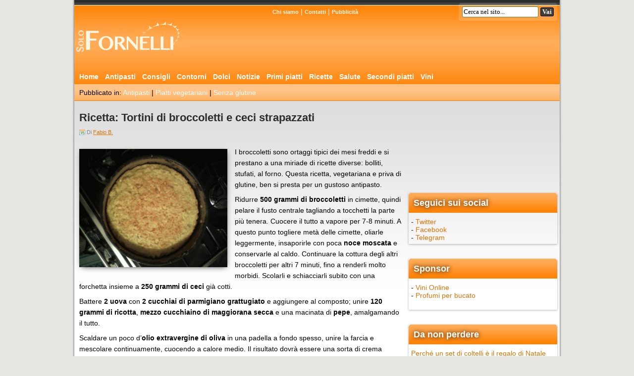

--- FILE ---
content_type: text/html; charset=UTF-8
request_url: https://www.solofornelli.it/ricetta-tortini-di-broccoletti-e-ceci-strapazzati/
body_size: 9364
content:
<!DOCTYPE html>
<html lang="it-IT">
<head>
<meta charset="UTF-8" >
<meta name="copyright" content="Teknosurf.it sas 2007-2026" />
<meta name="viewport" content="width=device-width">
<link rel="apple-touch-icon" sizes="180x180" href="/apple-touch-icon.png?v=2023">
<link rel="icon" type="image/png" sizes="32x32" href="/favicon-32x32.png?v=2023">
<link rel="icon" type="image/png" sizes="16x16" href="/favicon-16x16.png?v=2023">
<link rel="manifest" href="/site.webmanifest?v=2023">
<link rel="mask-icon" href="/safari-pinned-tab.svg?v=2023" color="#5bbad5">
<link rel="shortcut icon" href="/favicon.ico?v=2023">
<meta name="msapplication-TileColor" content="#da532c">
<meta name="msapplication-TileImage" content="/mstile-144x144.png?v=2023">
<meta name="theme-color" content="#ffffff">

<link rel="stylesheet" type="text/css" href="https://www.solofornelli.it/wp-content/themes/solofornelli/style.css" >
<link rel="alternate" type="application/rss+xml" title="SoloFornelli.it &#8211; Ricette di cucina facili e veloci RSS Feed" href="https://www.solofornelli.it/feed/" >
<link rel="pingback" href="https://www.solofornelli.it/xmlrpc.php" >
<link rel="profile" href="http://gmpg.org/xfn/11" >
<meta name='robots' content='index, follow, max-image-preview:large, max-snippet:-1, max-video-preview:-1' />
	<style>img:is([sizes="auto" i], [sizes^="auto," i]) { contain-intrinsic-size: 3000px 1500px }</style>
	
	<!-- This site is optimized with the Yoast SEO plugin v26.8 - https://yoast.com/product/yoast-seo-wordpress/ -->
	<title>Ricetta: Tortini di broccoletti e ceci strapazzati | SoloFornelli.it</title>
	<meta name="description" content="I broccoletti sono ortaggi tipici dei mesi freddi e si prestano a una miriade di ricette diverse: bolliti, stufati, al forno. Questa ricetta, vegetariana..." />
	<link rel="canonical" href="https://www.solofornelli.it/ricetta-tortini-di-broccoletti-e-ceci-strapazzati/" />
	<meta property="og:locale" content="it_IT" />
	<meta property="og:type" content="article" />
	<meta property="og:title" content="Ricetta: Tortini di broccoletti e ceci strapazzati | SoloFornelli.it" />
	<meta property="og:description" content="I broccoletti sono ortaggi tipici dei mesi freddi e si prestano a una miriade di ricette diverse: bolliti, stufati, al forno. Questa ricetta, vegetariana..." />
	<meta property="og:url" content="https://www.solofornelli.it/ricetta-tortini-di-broccoletti-e-ceci-strapazzati/" />
	<meta property="og:site_name" content="SoloFornelli.it - Ricette di cucina facili e veloci" />
	<meta property="article:publisher" content="https://www.facebook.com/solofornelli.it" />
	<meta property="article:published_time" content="2010-10-12T06:00:00+00:00" />
	<meta property="article:modified_time" content="2016-10-28T08:42:10+00:00" />
	<meta property="og:image" content="https://www.solofornelli.it/wp-content/uploads/2010/10/broccoletti-gif.gif" />
	<meta name="author" content="Fabio B." />
	<meta name="twitter:card" content="summary_large_image" />
	<meta name="twitter:creator" content="@solofornelli" />
	<meta name="twitter:site" content="@solofornelli" />
	<script type="application/ld+json" class="yoast-schema-graph">{"@context":"https://schema.org","@graph":[{"@type":"Article","@id":"https://www.solofornelli.it/ricetta-tortini-di-broccoletti-e-ceci-strapazzati/#article","isPartOf":{"@id":"https://www.solofornelli.it/ricetta-tortini-di-broccoletti-e-ceci-strapazzati/"},"author":{"name":"Fabio B.","@id":"https://www.solofornelli.it/#/schema/person/98742638ed160ba674b3e0f5192022ab"},"headline":"Ricetta: Tortini di broccoletti e ceci strapazzati","datePublished":"2010-10-12T06:00:00+00:00","dateModified":"2016-10-28T08:42:10+00:00","mainEntityOfPage":{"@id":"https://www.solofornelli.it/ricetta-tortini-di-broccoletti-e-ceci-strapazzati/"},"wordCount":220,"commentCount":0,"image":{"@id":"https://www.solofornelli.it/ricetta-tortini-di-broccoletti-e-ceci-strapazzati/#primaryimage"},"thumbnailUrl":"https://www.solofornelli.it/wp-content/uploads/2010/10/broccoletti-gif.gif","keywords":["broccoli","ceci"],"articleSection":["Antipasti","Piatti vegetariani","Senza glutine"],"inLanguage":"it-IT","potentialAction":[{"@type":"CommentAction","name":"Comment","target":["https://www.solofornelli.it/ricetta-tortini-di-broccoletti-e-ceci-strapazzati/#respond"]}]},{"@type":"WebPage","@id":"https://www.solofornelli.it/ricetta-tortini-di-broccoletti-e-ceci-strapazzati/","url":"https://www.solofornelli.it/ricetta-tortini-di-broccoletti-e-ceci-strapazzati/","name":"Ricetta: Tortini di broccoletti e ceci strapazzati | SoloFornelli.it","isPartOf":{"@id":"https://www.solofornelli.it/#website"},"primaryImageOfPage":{"@id":"https://www.solofornelli.it/ricetta-tortini-di-broccoletti-e-ceci-strapazzati/#primaryimage"},"image":{"@id":"https://www.solofornelli.it/ricetta-tortini-di-broccoletti-e-ceci-strapazzati/#primaryimage"},"thumbnailUrl":"https://www.solofornelli.it/wp-content/uploads/2010/10/broccoletti-gif.gif","datePublished":"2010-10-12T06:00:00+00:00","dateModified":"2016-10-28T08:42:10+00:00","author":{"@id":"https://www.solofornelli.it/#/schema/person/98742638ed160ba674b3e0f5192022ab"},"description":"I broccoletti sono ortaggi tipici dei mesi freddi e si prestano a una miriade di ricette diverse: bolliti, stufati, al forno. Questa ricetta, vegetariana...","breadcrumb":{"@id":"https://www.solofornelli.it/ricetta-tortini-di-broccoletti-e-ceci-strapazzati/#breadcrumb"},"inLanguage":"it-IT","potentialAction":[{"@type":"ReadAction","target":["https://www.solofornelli.it/ricetta-tortini-di-broccoletti-e-ceci-strapazzati/"]}]},{"@type":"ImageObject","inLanguage":"it-IT","@id":"https://www.solofornelli.it/ricetta-tortini-di-broccoletti-e-ceci-strapazzati/#primaryimage","url":"https://www.solofornelli.it/wp-content/uploads/2010/10/broccoletti-gif.gif","contentUrl":"https://www.solofornelli.it/wp-content/uploads/2010/10/broccoletti-gif.gif","width":"299","height":"239"},{"@type":"BreadcrumbList","@id":"https://www.solofornelli.it/ricetta-tortini-di-broccoletti-e-ceci-strapazzati/#breadcrumb","itemListElement":[{"@type":"ListItem","position":1,"name":"Home","item":"https://www.solofornelli.it/"},{"@type":"ListItem","position":2,"name":"Ricette","item":"https://www.solofornelli.it/ricette/"},{"@type":"ListItem","position":3,"name":"Piatti vegetariani","item":"https://www.solofornelli.it/ricette/piatti-vegetariani/"},{"@type":"ListItem","position":4,"name":"Ricetta: Tortini di broccoletti e ceci strapazzati"}]},{"@type":"WebSite","@id":"https://www.solofornelli.it/#website","url":"https://www.solofornelli.it/","name":"SoloFornelli.it - Ricette di cucina facili e veloci","description":"La cucina con ricette semplici e veloci da preparare, informazioni sulla salute e consigli per inventare piatti sfiziosi","potentialAction":[{"@type":"SearchAction","target":{"@type":"EntryPoint","urlTemplate":"https://www.solofornelli.it/?s={search_term_string}"},"query-input":{"@type":"PropertyValueSpecification","valueRequired":true,"valueName":"search_term_string"}}],"inLanguage":"it-IT"},{"@type":"Person","@id":"https://www.solofornelli.it/#/schema/person/98742638ed160ba674b3e0f5192022ab","name":"Fabio B.","image":{"@type":"ImageObject","inLanguage":"it-IT","@id":"https://www.solofornelli.it/#/schema/person/image/","url":"https://secure.gravatar.com/avatar/2de75d2f1944093de4ed221cb11fa0578794295bdb947eaf645f201a40a0c8be?s=96&r=g","contentUrl":"https://secure.gravatar.com/avatar/2de75d2f1944093de4ed221cb11fa0578794295bdb947eaf645f201a40a0c8be?s=96&r=g","caption":"Fabio B."},"url":"https://www.solofornelli.it/author/fabio/"}]}</script>
	<!-- / Yoast SEO plugin. -->


<link rel='dns-prefetch' href='//platform-api.sharethis.com' />
<link rel='dns-prefetch' href='//www.googletagmanager.com' />
<link rel='dns-prefetch' href='//pagead2.googlesyndication.com' />
<link rel='stylesheet' id='wp-block-library-css' href='https://www.solofornelli.it/wp-includes/css/dist/block-library/style.min.css' type='text/css' media='all' />
<style id='classic-theme-styles-inline-css' type='text/css'>
/*! This file is auto-generated */
.wp-block-button__link{color:#fff;background-color:#32373c;border-radius:9999px;box-shadow:none;text-decoration:none;padding:calc(.667em + 2px) calc(1.333em + 2px);font-size:1.125em}.wp-block-file__button{background:#32373c;color:#fff;text-decoration:none}
</style>
<style id='global-styles-inline-css' type='text/css'>
:root{--wp--preset--aspect-ratio--square: 1;--wp--preset--aspect-ratio--4-3: 4/3;--wp--preset--aspect-ratio--3-4: 3/4;--wp--preset--aspect-ratio--3-2: 3/2;--wp--preset--aspect-ratio--2-3: 2/3;--wp--preset--aspect-ratio--16-9: 16/9;--wp--preset--aspect-ratio--9-16: 9/16;--wp--preset--color--black: #000000;--wp--preset--color--cyan-bluish-gray: #abb8c3;--wp--preset--color--white: #ffffff;--wp--preset--color--pale-pink: #f78da7;--wp--preset--color--vivid-red: #cf2e2e;--wp--preset--color--luminous-vivid-orange: #ff6900;--wp--preset--color--luminous-vivid-amber: #fcb900;--wp--preset--color--light-green-cyan: #7bdcb5;--wp--preset--color--vivid-green-cyan: #00d084;--wp--preset--color--pale-cyan-blue: #8ed1fc;--wp--preset--color--vivid-cyan-blue: #0693e3;--wp--preset--color--vivid-purple: #9b51e0;--wp--preset--gradient--vivid-cyan-blue-to-vivid-purple: linear-gradient(135deg,rgba(6,147,227,1) 0%,rgb(155,81,224) 100%);--wp--preset--gradient--light-green-cyan-to-vivid-green-cyan: linear-gradient(135deg,rgb(122,220,180) 0%,rgb(0,208,130) 100%);--wp--preset--gradient--luminous-vivid-amber-to-luminous-vivid-orange: linear-gradient(135deg,rgba(252,185,0,1) 0%,rgba(255,105,0,1) 100%);--wp--preset--gradient--luminous-vivid-orange-to-vivid-red: linear-gradient(135deg,rgba(255,105,0,1) 0%,rgb(207,46,46) 100%);--wp--preset--gradient--very-light-gray-to-cyan-bluish-gray: linear-gradient(135deg,rgb(238,238,238) 0%,rgb(169,184,195) 100%);--wp--preset--gradient--cool-to-warm-spectrum: linear-gradient(135deg,rgb(74,234,220) 0%,rgb(151,120,209) 20%,rgb(207,42,186) 40%,rgb(238,44,130) 60%,rgb(251,105,98) 80%,rgb(254,248,76) 100%);--wp--preset--gradient--blush-light-purple: linear-gradient(135deg,rgb(255,206,236) 0%,rgb(152,150,240) 100%);--wp--preset--gradient--blush-bordeaux: linear-gradient(135deg,rgb(254,205,165) 0%,rgb(254,45,45) 50%,rgb(107,0,62) 100%);--wp--preset--gradient--luminous-dusk: linear-gradient(135deg,rgb(255,203,112) 0%,rgb(199,81,192) 50%,rgb(65,88,208) 100%);--wp--preset--gradient--pale-ocean: linear-gradient(135deg,rgb(255,245,203) 0%,rgb(182,227,212) 50%,rgb(51,167,181) 100%);--wp--preset--gradient--electric-grass: linear-gradient(135deg,rgb(202,248,128) 0%,rgb(113,206,126) 100%);--wp--preset--gradient--midnight: linear-gradient(135deg,rgb(2,3,129) 0%,rgb(40,116,252) 100%);--wp--preset--font-size--small: 13px;--wp--preset--font-size--medium: 20px;--wp--preset--font-size--large: 36px;--wp--preset--font-size--x-large: 42px;--wp--preset--spacing--20: 0.44rem;--wp--preset--spacing--30: 0.67rem;--wp--preset--spacing--40: 1rem;--wp--preset--spacing--50: 1.5rem;--wp--preset--spacing--60: 2.25rem;--wp--preset--spacing--70: 3.38rem;--wp--preset--spacing--80: 5.06rem;--wp--preset--shadow--natural: 6px 6px 9px rgba(0, 0, 0, 0.2);--wp--preset--shadow--deep: 12px 12px 50px rgba(0, 0, 0, 0.4);--wp--preset--shadow--sharp: 6px 6px 0px rgba(0, 0, 0, 0.2);--wp--preset--shadow--outlined: 6px 6px 0px -3px rgba(255, 255, 255, 1), 6px 6px rgba(0, 0, 0, 1);--wp--preset--shadow--crisp: 6px 6px 0px rgba(0, 0, 0, 1);}:where(.is-layout-flex){gap: 0.5em;}:where(.is-layout-grid){gap: 0.5em;}body .is-layout-flex{display: flex;}.is-layout-flex{flex-wrap: wrap;align-items: center;}.is-layout-flex > :is(*, div){margin: 0;}body .is-layout-grid{display: grid;}.is-layout-grid > :is(*, div){margin: 0;}:where(.wp-block-columns.is-layout-flex){gap: 2em;}:where(.wp-block-columns.is-layout-grid){gap: 2em;}:where(.wp-block-post-template.is-layout-flex){gap: 1.25em;}:where(.wp-block-post-template.is-layout-grid){gap: 1.25em;}.has-black-color{color: var(--wp--preset--color--black) !important;}.has-cyan-bluish-gray-color{color: var(--wp--preset--color--cyan-bluish-gray) !important;}.has-white-color{color: var(--wp--preset--color--white) !important;}.has-pale-pink-color{color: var(--wp--preset--color--pale-pink) !important;}.has-vivid-red-color{color: var(--wp--preset--color--vivid-red) !important;}.has-luminous-vivid-orange-color{color: var(--wp--preset--color--luminous-vivid-orange) !important;}.has-luminous-vivid-amber-color{color: var(--wp--preset--color--luminous-vivid-amber) !important;}.has-light-green-cyan-color{color: var(--wp--preset--color--light-green-cyan) !important;}.has-vivid-green-cyan-color{color: var(--wp--preset--color--vivid-green-cyan) !important;}.has-pale-cyan-blue-color{color: var(--wp--preset--color--pale-cyan-blue) !important;}.has-vivid-cyan-blue-color{color: var(--wp--preset--color--vivid-cyan-blue) !important;}.has-vivid-purple-color{color: var(--wp--preset--color--vivid-purple) !important;}.has-black-background-color{background-color: var(--wp--preset--color--black) !important;}.has-cyan-bluish-gray-background-color{background-color: var(--wp--preset--color--cyan-bluish-gray) !important;}.has-white-background-color{background-color: var(--wp--preset--color--white) !important;}.has-pale-pink-background-color{background-color: var(--wp--preset--color--pale-pink) !important;}.has-vivid-red-background-color{background-color: var(--wp--preset--color--vivid-red) !important;}.has-luminous-vivid-orange-background-color{background-color: var(--wp--preset--color--luminous-vivid-orange) !important;}.has-luminous-vivid-amber-background-color{background-color: var(--wp--preset--color--luminous-vivid-amber) !important;}.has-light-green-cyan-background-color{background-color: var(--wp--preset--color--light-green-cyan) !important;}.has-vivid-green-cyan-background-color{background-color: var(--wp--preset--color--vivid-green-cyan) !important;}.has-pale-cyan-blue-background-color{background-color: var(--wp--preset--color--pale-cyan-blue) !important;}.has-vivid-cyan-blue-background-color{background-color: var(--wp--preset--color--vivid-cyan-blue) !important;}.has-vivid-purple-background-color{background-color: var(--wp--preset--color--vivid-purple) !important;}.has-black-border-color{border-color: var(--wp--preset--color--black) !important;}.has-cyan-bluish-gray-border-color{border-color: var(--wp--preset--color--cyan-bluish-gray) !important;}.has-white-border-color{border-color: var(--wp--preset--color--white) !important;}.has-pale-pink-border-color{border-color: var(--wp--preset--color--pale-pink) !important;}.has-vivid-red-border-color{border-color: var(--wp--preset--color--vivid-red) !important;}.has-luminous-vivid-orange-border-color{border-color: var(--wp--preset--color--luminous-vivid-orange) !important;}.has-luminous-vivid-amber-border-color{border-color: var(--wp--preset--color--luminous-vivid-amber) !important;}.has-light-green-cyan-border-color{border-color: var(--wp--preset--color--light-green-cyan) !important;}.has-vivid-green-cyan-border-color{border-color: var(--wp--preset--color--vivid-green-cyan) !important;}.has-pale-cyan-blue-border-color{border-color: var(--wp--preset--color--pale-cyan-blue) !important;}.has-vivid-cyan-blue-border-color{border-color: var(--wp--preset--color--vivid-cyan-blue) !important;}.has-vivid-purple-border-color{border-color: var(--wp--preset--color--vivid-purple) !important;}.has-vivid-cyan-blue-to-vivid-purple-gradient-background{background: var(--wp--preset--gradient--vivid-cyan-blue-to-vivid-purple) !important;}.has-light-green-cyan-to-vivid-green-cyan-gradient-background{background: var(--wp--preset--gradient--light-green-cyan-to-vivid-green-cyan) !important;}.has-luminous-vivid-amber-to-luminous-vivid-orange-gradient-background{background: var(--wp--preset--gradient--luminous-vivid-amber-to-luminous-vivid-orange) !important;}.has-luminous-vivid-orange-to-vivid-red-gradient-background{background: var(--wp--preset--gradient--luminous-vivid-orange-to-vivid-red) !important;}.has-very-light-gray-to-cyan-bluish-gray-gradient-background{background: var(--wp--preset--gradient--very-light-gray-to-cyan-bluish-gray) !important;}.has-cool-to-warm-spectrum-gradient-background{background: var(--wp--preset--gradient--cool-to-warm-spectrum) !important;}.has-blush-light-purple-gradient-background{background: var(--wp--preset--gradient--blush-light-purple) !important;}.has-blush-bordeaux-gradient-background{background: var(--wp--preset--gradient--blush-bordeaux) !important;}.has-luminous-dusk-gradient-background{background: var(--wp--preset--gradient--luminous-dusk) !important;}.has-pale-ocean-gradient-background{background: var(--wp--preset--gradient--pale-ocean) !important;}.has-electric-grass-gradient-background{background: var(--wp--preset--gradient--electric-grass) !important;}.has-midnight-gradient-background{background: var(--wp--preset--gradient--midnight) !important;}.has-small-font-size{font-size: var(--wp--preset--font-size--small) !important;}.has-medium-font-size{font-size: var(--wp--preset--font-size--medium) !important;}.has-large-font-size{font-size: var(--wp--preset--font-size--large) !important;}.has-x-large-font-size{font-size: var(--wp--preset--font-size--x-large) !important;}
:where(.wp-block-post-template.is-layout-flex){gap: 1.25em;}:where(.wp-block-post-template.is-layout-grid){gap: 1.25em;}
:where(.wp-block-columns.is-layout-flex){gap: 2em;}:where(.wp-block-columns.is-layout-grid){gap: 2em;}
:root :where(.wp-block-pullquote){font-size: 1.5em;line-height: 1.6;}
</style>
<link rel='stylesheet' id='share-this-share-buttons-sticky-css' href='https://www.solofornelli.it/wp-content/plugins/sharethis-share-buttons/css/mu-style.css' type='text/css' media='all' />
<link rel='stylesheet' id='wpos-slick-style-css' href='https://www.solofornelli.it/wp-content/plugins/wp-responsive-recent-post-slider/assets/css/slick.css' type='text/css' media='all' />
<link rel='stylesheet' id='wppsac-public-style-css' href='https://www.solofornelli.it/wp-content/plugins/wp-responsive-recent-post-slider/assets/css/recent-post-style.css' type='text/css' media='all' />
<script type="text/javascript" src="//platform-api.sharethis.com/js/sharethis.js#property=64d0bd33059f5900125e4c7e&amp;product=inline-buttons&amp;source=sharethis-share-buttons-wordpress" id="share-this-share-buttons-mu-js"></script>

<!-- Snippet del tag Google (gtag.js) aggiunto da Site Kit -->
<!-- Snippet Google Analytics aggiunto da Site Kit -->
<script type="text/javascript" src="https://www.googletagmanager.com/gtag/js?id=GT-NC662TC" id="google_gtagjs-js" async></script>
<script type="text/javascript" id="google_gtagjs-js-after">
/* <![CDATA[ */
window.dataLayer = window.dataLayer || [];function gtag(){dataLayer.push(arguments);}
gtag("set","linker",{"domains":["www.solofornelli.it"]});
gtag("js", new Date());
gtag("set", "developer_id.dZTNiMT", true);
gtag("config", "GT-NC662TC");
/* ]]> */
</script>
<link rel="https://api.w.org/" href="https://www.solofornelli.it/wp-json/" /><link rel="alternate" title="JSON" type="application/json" href="https://www.solofornelli.it/wp-json/wp/v2/posts/2627" /><link rel="alternate" title="oEmbed (JSON)" type="application/json+oembed" href="https://www.solofornelli.it/wp-json/oembed/1.0/embed?url=https%3A%2F%2Fwww.solofornelli.it%2Fricetta-tortini-di-broccoletti-e-ceci-strapazzati%2F" />
<link rel="alternate" title="oEmbed (XML)" type="text/xml+oembed" href="https://www.solofornelli.it/wp-json/oembed/1.0/embed?url=https%3A%2F%2Fwww.solofornelli.it%2Fricetta-tortini-di-broccoletti-e-ceci-strapazzati%2F&#038;format=xml" />
<meta name="generator" content="Site Kit by Google 1.171.0" />
<!-- Meta tag Google AdSense aggiunti da Site Kit -->
<meta name="google-adsense-platform-account" content="ca-host-pub-2644536267352236">
<meta name="google-adsense-platform-domain" content="sitekit.withgoogle.com">
<!-- Fine dei meta tag Google AdSense aggiunti da Site Kit -->

<!-- Snippet Google AdSense aggiunto da Site Kit -->
<script type="text/javascript" async="async" src="https://pagead2.googlesyndication.com/pagead/js/adsbygoogle.js?client=ca-pub-3806392311013847&amp;host=ca-host-pub-2644536267352236" crossorigin="anonymous"></script>

<!-- Termina lo snippet Google AdSense aggiunto da Site Kit -->

	
</head>

<body>
  
<div id="header">
 <div class="headerSx">
  <div class="logo">
    <a href="https://www.solofornelli.it" title="SoloFornelli.it &#8211; Ricette di cucina facili e veloci"><img src="https://www.solofornelli.it/wp-content/themes/solofornelli/img/logo.png" alt="SoloFornelli" width="230" height="78"></a>
	  </div>
 </div>

 <div class="headerDx">
  <div class="menuTop">
    <a href="https://www.solofornelli.it/chi-siamo/" rel="nofollow">Chi siamo</a> |
    <a href="https://www.solofornelli.it/contatti/" rel="nofollow">Contatti</a> |
    <a href="https://www.solofornelli.it/pubblicita/" rel="nofollow">Pubblicit&agrave;</a>
  </div>
  <div class="topSearch">
    <form method="get" id="searchform" action="/index.php">
    <label><input type="text" value="Cerca nel sito..." name="s" id="s" onclick="document.getElementById('searchform').s.value=''" class="fieldSearch"></label>
    <input type="submit" id="searchsubmit" value="Vai" class="sendSearch">
    </form>
  </div>
  
  
 </div>

 <div class="tabs">
  <ul class="tabsCat">
   <li><a href="/">Home</a></li>
       <li><a href="https://www.solofornelli.it/antipasti/">Antipasti</a></li>
       <li><a href="https://www.solofornelli.it/consigli/">Consigli</a></li>
       <li><a href="https://www.solofornelli.it/contorni/">Contorni</a></li>
       <li><a href="https://www.solofornelli.it/dolci/">Dolci</a></li>
       <li><a href="https://www.solofornelli.it/notizie/">Notizie</a></li>
       <li><a href="https://www.solofornelli.it/primi-piatti/">Primi piatti</a></li>
       <li><a href="https://www.solofornelli.it/ricette/">Ricette</a></li>
       <li><a href="https://www.solofornelli.it/salute/">Salute</a></li>
       <li><a href="https://www.solofornelli.it/secondi/">Secondi piatti</a></li>
       <li><a href="https://www.solofornelli.it/vini/">Vini</a></li>
      </ul>

    
    
  
     <ul class="tabsList">
    <li>Pubblicato in: <a href="https://www.solofornelli.it/antipasti/" rel="category tag">Antipasti</a> | <a href="https://www.solofornelli.it/ricette/piatti-vegetariani/" rel="category tag">Piatti vegetariani</a> | <a href="https://www.solofornelli.it/salute/senza-glutine/" rel="category tag">Senza glutine</a></li>
   </ul>
  
 </div>
</div>
<div id="content">
 <div id="left">
  <div class="news">
       <h1>Ricetta: Tortini di broccoletti e ceci strapazzati</h1>
    <span class="data">Di <a href="https://www.solofornelli.it/author/fabio/" title="Articoli scritti da Fabio B." rel="author">Fabio B.</a>    		</span>
		
    <div class="newsText">
     <div style="margin-top: 0px; margin-bottom: 0px;" class="sharethis-inline-share-buttons" ></div><p><a href="https://www.solofornelli.it/wp-content/uploads/2010/10/broccoletti-gif.gif"><img fetchpriority="high" decoding="async" class="alignleft size-full wp-image-2628" title="broccoletti gif" src="https://www.solofornelli.it/wp-content/uploads/2010/10/broccoletti-gif.gif" alt="" width="299" height="239" /></a>I broccoletti sono ortaggi tipici dei mesi freddi e si prestano a una miriade di ricette diverse: bolliti, stufati, al forno. Questa ricetta, vegetariana e priva di glutine, ben si presta per un gustoso antipasto.</p>
<p>Ridurre <strong>500 grammi di broccoletti</strong> in cimette, quindi pelare il fusto centrale tagliando a tocchetti la parte più tenera. Cuocere il tutto a vapore per 7-8 minuti. A questo punto togliere metà delle cimette, oliarle leggermente, insaporirle con poca <strong>noce moscata</strong> e conservarle al caldo. Continuare la cottura degli altri broccoletti per altri 7 minuti, fino a renderli molto morbidi. Scolarli e schiacciarli subito con una forchetta insieme a <strong>250 grammi di ceci</strong> già cotti.</p>
<p>Battere<strong> 2 uova</strong> con <strong>2 cucchiai di parmigiano grattugiato</strong> e aggiungere al composto; unire <strong>120 grammi di ricotta</strong>, <strong>mezzo cucchiaino di maggiorana secca</strong> e una macinata di <strong>pepe</strong>, amalgamando il tutto.</p>
<p>Scaldare un poco d&#8217;<strong>olio extravergine di oliva</strong> in una padella a fondo spesso, unire la farcia e mescolare continuamente, cuocendo a calore medio. Il risultato dovrà essere una sorta di crema asciutta.</p>
<p>Dividere la crema in quattro parti e pressare ciascuna di esse nei piatti, utilizzando uno stampo tondo del diametro di 8-10 cm. Contornare ogni tortino con le cimette di broccoletti messe da parte. Arricchire il piatto con <strong>fettine di pane rustico</strong>, al naturale o appena tostate.</p>
    </div>

    <div class="social">
		<div class="sharethis-inline-share-buttons"></div>    </div>

    <div class="social">
     <p id="breadcrumbs"><span><span><a href="https://www.solofornelli.it/">Home</a></span> » <span><a href="https://www.solofornelli.it/ricette/">Ricette</a></span> » <span><a href="https://www.solofornelli.it/ricette/piatti-vegetariani/">Piatti vegetariani</a></span> » <span class="breadcrumb_last" aria-current="page"><strong>Ricetta: Tortini di broccoletti e ceci strapazzati</strong></span></span></p>     <div class='tags'>Altri articoli su: <a href="https://www.solofornelli.it/tag/broccoli/" rel="tag">broccoli</a>, <a href="https://www.solofornelli.it/tag/ceci/" rel="tag">ceci</a></div>    </div>

    <div class="page">
     <iframe data-aa='2396177' src='//acceptable.a-ads.com/2396177' style='border:0px; padding:0; width:100%; height:100%; overflow:hidden; background-color: transparent;'></iframe>    </div>
    
    <div class="page">
     <a href="https://www.solofornelli.it/ricetta-crostata-di-cachi/" rel="prev">&laquo; Articolo Precedente</a>     <a href="https://www.solofornelli.it/ricetta-crostini-con-fonduta-ai-tartufi/" rel="next">Articolo  Successivo &raquo;</a>    </div>
    
    
<div class="commenti" id="respond">
 
     <!-- se i commenti sono aperti, ma non ci sono commenti. -->
   
  <br />
 <b>Commenta o partecipa alla discussione</b>

 
 <form action="https://www.solofornelli.it/wp-comments-post.php" method="post" id="commentform">

  <input class="field" name="author" id="author" value=""> Nome (obbligatorio)<br /><br />
 <input class="field" name="email" id="email" value=""> E-mail (non verr&agrave; pubblicata) (obbligatoria)<br /><br />
 <input class="field" name="url" id="url" value=""> Sito Web (opzionale)

 
<br /><br />


<textarea name="comment" id="comment" cols="40" rows="8"></textarea>
<input name="submit" type="submit" id="submit" value="Invia commento" class="send" >

<input type="hidden" name="comment_post_ID" value="2627" />
<p style="display: none;"><input type="hidden" id="akismet_comment_nonce" name="akismet_comment_nonce" value="ed0b1b26bf" /></p><p style="display: none !important;" class="akismet-fields-container" data-prefix="ak_"><label>&#916;<textarea name="ak_hp_textarea" cols="45" rows="8" maxlength="100"></textarea></label><input type="hidden" id="ak_js_1" name="ak_js" value="112"/><script>document.getElementById( "ak_js_1" ).setAttribute( "value", ( new Date() ).getTime() );</script></p>
</form>

</div>

    	  
      </div>
 </div>
        
 <div id="right"> 
  <div class="ads300">
  <div id="frame" style="width: 100%;margin: auto;position: relative; z-index: 99998;">
          <iframe data-aa='2396177' src='//acceptable.a-ads.com/2396177/?size=Adaptive'
                            style='border:0; padding:0; width:70%; height:auto; overflow:hidden;display: block;margin: auto'></iframe>
        </div> </div>

 <div class="boxDx">
  <b>Seguici sui social</b>
<div style="margin:5px 5px 5px 5px">
	- <a href="https://twitter.com/solofornelli" target="_blank">Twitter</a><br />
	- <a href="https://www.facebook.com/solofornelli.it" target="_blank">Facebook</a><br />
	- <a href="https://t.me/solofornelli" target="_blank">Telegram</a><br />
</div>
 </div>

  
 <div class="boxDx">
    <b>Sponsor</b>
  <div style="margin:5px 5px 5px 5px">
  - <a href="http://www.tailorwine.it" rel="nofollow" target="_blank">Vini Online</a><br />
  - <a href="https://deomania.it/" target="_blank">Profumi per bucato</a><br />
  <br />
 </div>
 </div>

 <div class="ads300">
   </div>

 <div class="boxDx"><b>Da non perdere</b>
<div style="margin:5px 5px 5px 5px">
<a href="https://www.solofornelli.it/set-di-coltelli-regalo-natale-apprezzato/">Perché un set di coltelli è il regalo di Natale che non ti aspetti (ma che tutti apprezzano)</a></div>
<div style="margin:5px 5px 5px 5px">
<a href="https://www.solofornelli.it/coltello-giapponese-regalo-natale-perfetto/">Coltello giapponese: il regalo di Natale che unisce storia e passione per la cucina</a></div>
<div style="margin:5px 5px 5px 5px">
<a href="https://www.solofornelli.it/i-dolci-un-viaggio-tra-cultura-intrattenimento-e-tradizione/">I dolci: un viaggio tra cultura, intrattenimento e tradizione</a></div>
<div style="margin:5px 5px 5px 5px">
<a href="https://www.solofornelli.it/supermercati-locali-qualita-e-convenienza-a-portata-di-mano/">Alla scoperta dei supermercati locali: qualità e convenienza a portata di mano</a></div>
<div style="margin:5px 5px 5px 5px">
<a href="https://www.solofornelli.it/pinseria-romana-opportunita-per-ristoratori/">La pinsa romana, un&#8217;opportunità per i ristoratori</a></div>
</div>
   <div class="boxDx"><b>Argomenti popolari</b>
   <div style="margin:5px 5px 5px 5px">
    <a href="https://www.solofornelli.it/tag/acciughe/" class="tag-cloud-link tag-link-385 tag-link-position-1" style="font-size: 10.102040816327pt;" aria-label="acciughe (30 elementi)">acciughe</a>
<a href="https://www.solofornelli.it/tag/anna-moroni/" class="tag-cloud-link tag-link-287 tag-link-position-2" style="font-size: 9.3673469387755pt;" aria-label="Anna Moroni (27 elementi)">Anna Moroni</a>
<a href="https://www.solofornelli.it/tag/asparagi/" class="tag-cloud-link tag-link-375 tag-link-position-3" style="font-size: 12.489795918367pt;" aria-label="asparagi (41 elementi)">asparagi</a>
<a href="https://www.solofornelli.it/tag/carciofi/" class="tag-cloud-link tag-link-75 tag-link-position-4" style="font-size: 11.571428571429pt;" aria-label="carciofi (36 elementi)">carciofi</a>
<a href="https://www.solofornelli.it/tag/carote/" class="tag-cloud-link tag-link-156 tag-link-position-5" style="font-size: 9.3673469387755pt;" aria-label="carote (27 elementi)">carote</a>
<a href="https://www.solofornelli.it/tag/cioccolato/" class="tag-cloud-link tag-link-236 tag-link-position-6" style="font-size: 12.857142857143pt;" aria-label="cioccolato (43 elementi)">cioccolato</a>
<a href="https://www.solofornelli.it/tag/cipolle/" class="tag-cloud-link tag-link-1358 tag-link-position-7" style="font-size: 10.836734693878pt;" aria-label="cipolle (33 elementi)">cipolle</a>
<a href="https://www.solofornelli.it/tag/fabio-picchi/" class="tag-cloud-link tag-link-171 tag-link-position-8" style="font-size: 10.102040816327pt;" aria-label="Fabio Picchi (30 elementi)">Fabio Picchi</a>
<a href="https://www.solofornelli.it/tag/fragole/" class="tag-cloud-link tag-link-723 tag-link-position-9" style="font-size: 9.3673469387755pt;" aria-label="fragole (27 elementi)">fragole</a>
<a href="https://www.solofornelli.it/tag/funghi/" class="tag-cloud-link tag-link-537 tag-link-position-10" style="font-size: 10.836734693878pt;" aria-label="funghi (33 elementi)">funghi</a>
<a href="https://www.solofornelli.it/tag/mandorle/" class="tag-cloud-link tag-link-503 tag-link-position-11" style="font-size: 10.836734693878pt;" aria-label="mandorle (33 elementi)">mandorle</a>
<a href="https://www.solofornelli.it/tag/manzo/" class="tag-cloud-link tag-link-366 tag-link-position-12" style="font-size: 13.040816326531pt;" aria-label="manzo (44 elementi)">manzo</a>
<a href="https://www.solofornelli.it/tag/melanzane/" class="tag-cloud-link tag-link-472 tag-link-position-13" style="font-size: 14.877551020408pt;" aria-label="melanzane (55 elementi)">melanzane</a>
<a href="https://www.solofornelli.it/tag/olive/" class="tag-cloud-link tag-link-160 tag-link-position-14" style="font-size: 11.755102040816pt;" aria-label="olive (37 elementi)">olive</a>
<a href="https://www.solofornelli.it/tag/pasta-sfoglia/" class="tag-cloud-link tag-link-308 tag-link-position-15" style="font-size: 11.020408163265pt;" aria-label="pasta sfoglia (34 elementi)">pasta sfoglia</a>
<a href="https://www.solofornelli.it/tag/patate/" class="tag-cloud-link tag-link-424 tag-link-position-16" style="font-size: 18pt;" aria-label="patate (82 elementi)">patate</a>
<a href="https://www.solofornelli.it/tag/peperoni/" class="tag-cloud-link tag-link-96 tag-link-position-17" style="font-size: 13.775510204082pt;" aria-label="peperoni (48 elementi)">peperoni</a>
<a href="https://www.solofornelli.it/tag/pere/" class="tag-cloud-link tag-link-216 tag-link-position-18" style="font-size: 9pt;" aria-label="pere (26 elementi)">pere</a>
<a href="https://www.solofornelli.it/tag/pollo/" class="tag-cloud-link tag-link-62 tag-link-position-19" style="font-size: 16.34693877551pt;" aria-label="pollo (66 elementi)">pollo</a>
<a href="https://www.solofornelli.it/tag/pomodori/" class="tag-cloud-link tag-link-136 tag-link-position-20" style="font-size: 12.489795918367pt;" aria-label="pomodori (41 elementi)">pomodori</a>
<a href="https://www.solofornelli.it/tag/prosciutto/" class="tag-cloud-link tag-link-533 tag-link-position-21" style="font-size: 10.102040816327pt;" aria-label="prosciutto (30 elementi)">prosciutto</a>
<a href="https://www.solofornelli.it/tag/ricotta/" class="tag-cloud-link tag-link-320 tag-link-position-22" style="font-size: 12.30612244898pt;" aria-label="ricotta (40 elementi)">ricotta</a>
<a href="https://www.solofornelli.it/tag/riso/" class="tag-cloud-link tag-link-161 tag-link-position-23" style="font-size: 13.040816326531pt;" aria-label="riso (44 elementi)">riso</a>
<a href="https://www.solofornelli.it/tag/risotto/" class="tag-cloud-link tag-link-218 tag-link-position-24" style="font-size: 14.69387755102pt;" aria-label="risotto (54 elementi)">risotto</a>
<a href="https://www.solofornelli.it/tag/salvatore-de-riso/" class="tag-cloud-link tag-link-1580 tag-link-position-25" style="font-size: 11.938775510204pt;" aria-label="Salvatore De Riso (38 elementi)">Salvatore De Riso</a>
<a href="https://www.solofornelli.it/tag/spinaci/" class="tag-cloud-link tag-link-528 tag-link-position-26" style="font-size: 11.938775510204pt;" aria-label="spinaci (38 elementi)">spinaci</a>
<a href="https://www.solofornelli.it/tag/torte-salate/" class="tag-cloud-link tag-link-1677 tag-link-position-27" style="font-size: 12.673469387755pt;" aria-label="torte salate (42 elementi)">torte salate</a>
<a href="https://www.solofornelli.it/tag/uova/" class="tag-cloud-link tag-link-344 tag-link-position-28" style="font-size: 10.102040816327pt;" aria-label="uova (30 elementi)">uova</a>
<a href="https://www.solofornelli.it/tag/vitello/" class="tag-cloud-link tag-link-208 tag-link-position-29" style="font-size: 11.571428571429pt;" aria-label="vitello (36 elementi)">vitello</a>
<a href="https://www.solofornelli.it/tag/zucchine/" class="tag-cloud-link tag-link-150 tag-link-position-30" style="font-size: 15.428571428571pt;" aria-label="zucchine (59 elementi)">zucchine</a>   </div>
  </div>
 
 </div>
</div>

<div id="footerWrap">
 <div id="footer">
  <div class="footerSx">
   <ul class="footerSocial">
    <li><a target="_blank" href="https://www.facebook.com/solofornelli.it" class="footerFB">Facebook</a></li>
    <li><a target="_blank" href="https://twitter.com/solofornelli" class="footerTW">Twitter</a></li>
    <li><a target="_blank" href="https://www.solofornelli.it/feed/" class="footerRSS">RSS</a></li>
   </ul>
   <ul class="footerLinks">
    <li><a target="_top" href="https://www.solofornelli.it/chi-siamo/" rel="nofollow">Chi siamo</a></li>
    <li><a target="_top" href="https://www.solofornelli.it/contatti/" rel="nofollow">Contatti</a></li>
    <li><a target="_top" href="https://www.solofornelli.it/disclaimer/" rel="nofollow">Privacy</a></li>
    <li><a target="_top" href="https://www.solofornelli.it/segnalaci-un-articolo/" rel="nofollow">Collabora con noi</a></li>
    <li><a target="_top" href="https://www.solofornelli.it/pubblicita/" rel="nofollow">Pubblicit&agrave;</a></li>
   </ul>
  </div>
  <div class="footerDx">
   <table>
    <tr>
     <td><a target="_blank" href="http://www.gratis.it/" rel="nofollow"><img src="/wp-content/themes/shim.gif" class="spritefooter sprite-gratisit" alt=""></a></td>
     <td><a target="_blank" href="https://www.solofinanza.net/" rel="nofollow"><img src="/wp-content/themes/shim.gif" class="spritefooter sprite-solofinanza" alt=""></a></td>
     <td><a target="_blank" href="https://www.solostyle.it/" rel="nofollow"><img src="/wp-content/themes/shim.gif" class="spritefooter sprite-solostyle" alt=""></a></td>
     <td><a target="_blank" href="https://www.solotelco.it/" rel="nofollow"><img src="/wp-content/themes/shim.gif" class="spritefooter sprite-solotelco" alt=""></a></td>
    </tr>
    <tr>
     <td><a target="_blank" href="http://www.notizie.net/" rel="nofollow"><img src="/wp-content/themes/shim.gif" class="spritefooter sprite-notizienet" alt=""></a></td>
     <td><a target="_blank" href="https://www.solomotori.net/" rel="nofollow"><img src="/wp-content/themes/shim.gif" class="spritefooter sprite-solomotori" alt=""></a></td>
     <td><a target="_blank" href="https://www.soloecologia.it/" rel="nofollow"><img src="/wp-content/themes/shim.gif" class="spritefooter sprite-soloecologia" alt=""></a></td>
     <td><a target="_blank" href="https://www.solotrend.it/" rel="nofollow"><img src="/wp-content/themes/shim.gif" class="spritefooter sprite-solotrend" alt=""></a></td>
    </tr>
    <tr>
     <td><a target="_blank" href="http://www.uffa.it/" rel="nofollow"><img src="/wp-content/themes/shim.gif" class="spritefooter sprite-uffa" alt=""></a></td>
     <td><a target="_blank" href="https://www.solodownload.it/" rel="nofollow"><img src="/wp-content/themes/shim.gif" class="spritefooter sprite-solodownload" alt=""></a></td>
     <td><a target="_blank" href="https://www.solospettacolo.com/" rel="nofollow"><img src="/wp-content/themes/shim.gif" class="spritefooter sprite-solospettacolo" alt=""></a></td>
     <td><a target="_blank" href="https://www.solotravel.it/" rel="nofollow"><img src="/wp-content/themes/shim.gif" class="spritefooter sprite-solotravel" alt=""></a></td>
    </tr>
    <tr>
     <td><a target="_blank" href="https://www.sologames.it/" rel="nofollow"><img src="/wp-content/themes/shim.gif" class="spritefooter sprite-sologames" alt=""></a></td>
     <td><a target="_blank" href="https://www.solofornelli.it/" rel="nofollow"><img src="/wp-content/themes/shim.gif" class="spritefooter sprite-solofornelli" alt=""></a></td>
     <td><a target="_blank" href="https://www.solopallone.it/" rel="nofollow"><img src="/wp-content/themes/shim.gif" class="spritefooter sprite-solopallone" alt=""></a></td>
     <td><a target="_blank" href="https://www.solocine.net/" rel="nofollow"><img src="/wp-content/themes/shim.gif" class="spritefooter sprite-solocine" alt=""></a></td>
    </tr>
   </table>
  </div>
  <div class="clear"></div>
 </div>
</div>
<div id="copy">
 Copyright &copy; <a target="_blank" href="http://www.teknosurf.it/" rel="nofollow">Teknosurf.it</a>, 2007-2026, P.IVA 01264890052<br />
 SoloFornelli.it &#8211; Ricette di cucina facili e veloci supplemento alla testata giornalistica Gratis.it, registrata presso il Tribunale di Milano n. 191 del 24/04/2009
</div>

<script type="speculationrules">
{"prefetch":[{"source":"document","where":{"and":[{"href_matches":"\/*"},{"not":{"href_matches":["\/wp-*.php","\/wp-admin\/*","\/wp-content\/uploads\/*","\/wp-content\/*","\/wp-content\/plugins\/*","\/wp-content\/themes\/solofornelli\/*","\/*\\?(.+)"]}},{"not":{"selector_matches":"a[rel~=\"nofollow\"]"}},{"not":{"selector_matches":".no-prefetch, .no-prefetch a"}}]},"eagerness":"conservative"}]}
</script>
<script defer type="text/javascript" src="https://www.solofornelli.it/wp-content/plugins/akismet/_inc/akismet-frontend.js" id="akismet-frontend-js"></script>

</body>
</html>

<!-- Cached by WP-Optimize (gzip) - https://teamupdraft.com/wp-optimize/ - Last modified: 28 January 2026 17:52 (Europe/Rome UTC:1) -->


--- FILE ---
content_type: text/html; charset=utf-8
request_url: https://www.google.com/recaptcha/api2/aframe
body_size: 270
content:
<!DOCTYPE HTML><html><head><meta http-equiv="content-type" content="text/html; charset=UTF-8"></head><body><script nonce="OisFpiIQfWwRBLlwM_AKdQ">/** Anti-fraud and anti-abuse applications only. See google.com/recaptcha */ try{var clients={'sodar':'https://pagead2.googlesyndication.com/pagead/sodar?'};window.addEventListener("message",function(a){try{if(a.source===window.parent){var b=JSON.parse(a.data);var c=clients[b['id']];if(c){var d=document.createElement('img');d.src=c+b['params']+'&rc='+(localStorage.getItem("rc::a")?sessionStorage.getItem("rc::b"):"");window.document.body.appendChild(d);sessionStorage.setItem("rc::e",parseInt(sessionStorage.getItem("rc::e")||0)+1);localStorage.setItem("rc::h",'1769664839021');}}}catch(b){}});window.parent.postMessage("_grecaptcha_ready", "*");}catch(b){}</script></body></html>